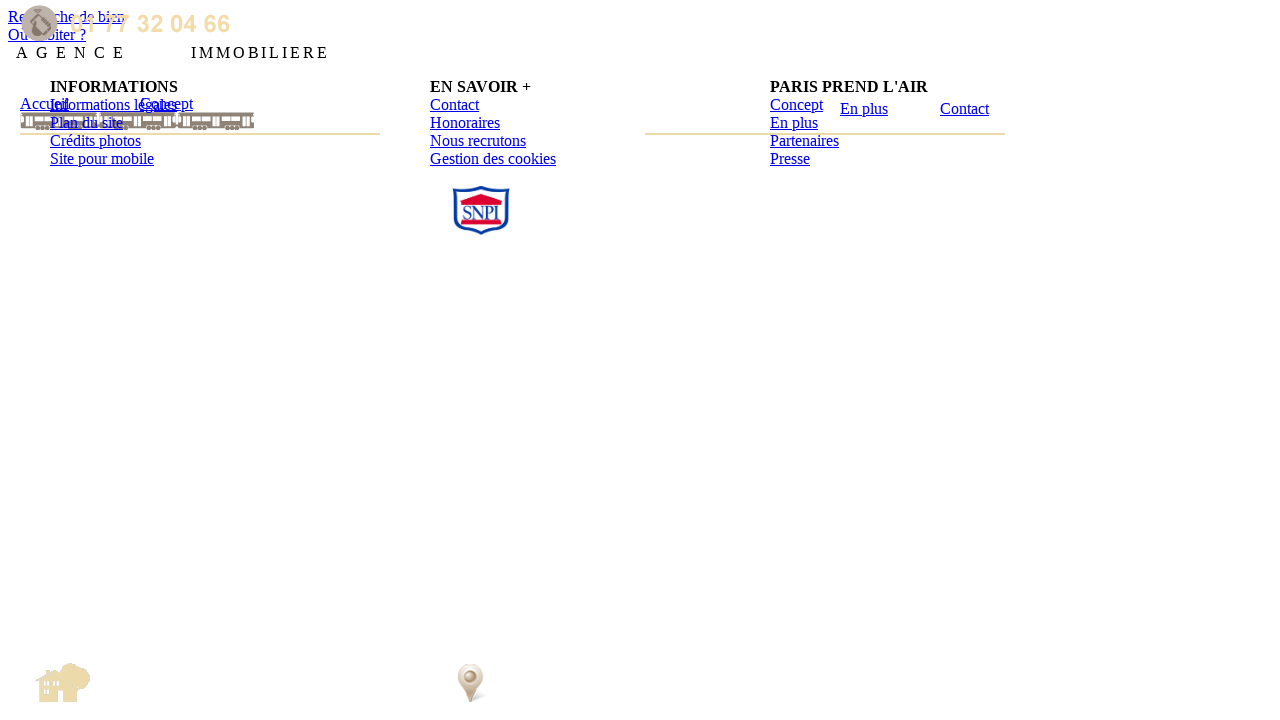

--- FILE ---
content_type: text/html; charset=UTF-8
request_url: https://www.parisprendlair.com/bien/bien.php?id=16
body_size: 3890
content:
<!DOCTYPE HTML>
<html>
<head>
<meta http-equiv="Content-Type" content="text/html; charset=utf-8">
<title>Paris prend l'air - Agence immobiliere</title>
<meta name="Description" content="Agence immobiliere sur Paris et le Grand Paris : Achat et vente d'appartements et de maisons. Avec Paris prend l'air, l'immobilier sort du cadre." />
<meta name="Keywords" content="paris, air, agence, immobiliere, immo, achat, louer, vendre, grand paris, parisienne, appartement, maison, villa, duplex, chaumiere, location, ville" />
<meta http-equiv="imagetoolbar" content="false" />
<meta name="robots" content="index,follow" />

<link href="../styles/styles.css" rel="stylesheet" type="text/css">
<link href="../scripts/bxslide/jquery.bxslider.css" rel="stylesheet" type="text/css">
<link rel="stylesheet" type="text/css" href="../scripts/shadowbox-3.0.3/shadowbox.css" media="screen" />
<link rel="stylesheet" href="https://use.fontawesome.com/releases/v5.12.1/css/all.css" integrity="sha384-v8BU367qNbs/aIZIxuivaU55N5GPF89WBerHoGA4QTcbUjYiLQtKdrfXnqAcXyTv" crossorigin="anonymous">

<script type="text/javascript" src="../scripts/jquery.js"></script>
<script type="text/javascript" src="../scripts/bxslide/jquery.bxslider.min.js"></script>
<script type="text/javascript" src="../scripts/jquery.hoverizr.min.js"></script>
<script type="text/javascript" src="../scripts/jquery.transit.min.js"></script>
<script type="text/javascript" src="../scripts/modernizr.custom.27322.js"></script>
<script type="text/javascript" src="../scripts/columnizer.js"></script>
<!--<script type="text/javascript" src="../scripts/jquery.columnizer.js"></script>-->
<script type="text/javascript" src="../scripts/jkit/jquery.jkit.1.1.29.min.js"></script>
<script type="text/javascript" src="../scripts/shadowbox-3.0.3/shadowbox.js"></script>
<script src="https://cdn.jsdelivr.net/npm/js-cookie@rc/dist/js.cookie.min.js"></script>	
<!--<script src="https://cdn.jsdelivr.net/npm/sweetalert2@10.16.6/dist/sweetalert2.all.min.js" integrity="sha256-BCA32nU+myeLCd/w96c+FjtijDVZiEQuuYOJMSLF7Uk=" crossorigin="anonymous"></script>-->
<!--<script src="https://cdn.jsdelivr.net/npm/sweetalert2@11.1.9/dist/sweetalert2.all.min.js" integrity="sha256-EQtsX9S1OVXguoTG+N488HS0oZ1+s80IbOEbE3wzJig=" crossorigin="anonymous"></script>-->
<!--<script src="https://cdn.jsdelivr.net/npm/sweetalert2@11.4.8/dist/sweetalert2.all.min.js" integrity="sha256-aHuHTU7SdMUuRBFzJX+PRkbfy9kd0uGHS8uc4M/NVBo=" crossorigin="anonymous"></script>-->
<!--<script src="https://cdn.jsdelivr.net/npm/sweetalert2@11.4.14/dist/sweetalert2.all.min.js" integrity="sha256-SlWNZPkXxEDQLgOBLlO07HAeNx6ThxLZ+pqQ+VGUEuU=" crossorigin="anonymous"></script>-->
<script src="https://cdn.jsdelivr.net/npm/sweetalert2@11/dist/sweetalert2.all.min.js"></script>	
<script src="https://cdn.jsdelivr.net/npm/promise-polyfill@8/dist/polyfill.js"></script>	
<script type="text/javascript">
	Shadowbox.init({overlayOpacity: 0.7, overlayColor: '#000', displayCounter: true}); 
</script>
<script type="text/javascript">
$(document).ready(function(){
			/*
			var now = new Date();
			var minutes = now.getMinutes();
			minutes = 180; // 360 = 6h
			now.setMinutes(minutes); // Reset to new value
			//if ( !Cookies.get('visio') ) { 
				//Cookies.set('visio', 'true', { expires: now, secure: true });
				Swal.fire({
				  //title: '<strong>COVID-19</strong>',
				  icon: 'success',  
					//iconHtml: '<i class="far fa-eye"></i>',
					background:'#333539',
					confirmButtonColor:'#1F2022',
					width:'auto',
					iconColor: '#ECDAAB',
					scrollbarPadding:false,
				  html:
					'<p style="font-size:1.2em;color:#ECDAAB;text-align:center">SPÉCIAL CONFINEMENT : VISIO-VISITES EN LIVE<br>SUR RDV, AU 09 50 90 03 12 !</p>',
				  showCloseButton: false,
				  showCancelButton: false,
				  focusConfirm: false,
					allowOutsideClick:false,
					allowEscapeKey:false,
					allowEnterKey:false,

				  //confirmButtonText: '<i class="fa fa-thumbs-up"></i> Great!',
				  //confirmButtonAriaLabel: 'Thumbs up, great!',
				  //cancelButtonText:	'<i class="fa fa-thumbs-down"></i>',
				  //cancelButtonAriaLabel: 'Thumbs down'
				})	
			//}
			*/
	
	$('body').jKit();
	$('#bxslider').bxSlider({pager: false, captions: true, autoHover: true, auto: false});
	$('.slidePhoto').bxSlider({pager: false, captions: true, autoHover: true, auto: true, mode: 'fade'});
	$(window).load(function() {
		$('.grey').hoverizr({speedIn: 'fast'});
		//$('#toc').fadeToggle('fast');
		});
	$('ul.colum').makeacolumnlists({cols:2,colWidth:470,equalHeight:false,startN:1});
	//$('.colum').columnize({ columns: 2 });
	$('.foobar').bxSlider({
			pager: false, 
			captions: true, 
			autoHover: true, 
			auto: false, 
			slideWidth: 120,
			minSlides: 1,
			maxSlides: 7,
			//moveSlides: 1,
			slideMargin: 5			
			});

				//Add Inactive Class To All Accordion Headers
				$('.accordion-header').toggleClass('inactive-header');
				//Set The Accordion Content Width
				var contentwidth = $('.accordion-header').width();
				//$('.accordion-content').css({'width' : contentwidth });
				//Open The First Accordion Section When Page Loads
				//$('.accordion-header').first().toggleClass('active-header').toggleClass('inactive-header');
				//$('.accordion-content').first().slideDown().toggleClass('open-content');
				$('.accordion-header').last().toggleClass('active-header').toggleClass('inactive-header');
				$('.accordion-content').last().slideDown().toggleClass('open-content');
				// The Accordion Effect
				$('.accordion-header').click(function () {
					if($(this).is('.inactive-header')) {
						$('.active-header').toggleClass('active-header').toggleClass('inactive-header').next().slideToggle().toggleClass('open-content');
						$(this).toggleClass('active-header').toggleClass('inactive-header');
						$(this).next().slideToggle(150).toggleClass('open-content');
					}
					else {
						$(this).toggleClass('active-header').toggleClass('inactive-header');
						$(this).next().slideToggle(150).toggleClass('open-content');
					}
				});

	$("#logo-commun").click(function() {
		window.location = "../immobilier/index.php";
	});

	function scrollToAnchor(aid){
		var aTag = $("a[name='"+ aid +"']");
		$('html,body').animate({scrollTop: aTag.offset().top},'normal');
	}
	
	$("#linkImg").click(function() {
	   scrollToAnchor('moreImg');
	});
});

function myShadow(l, w, h) {
	Shadowbox.open({
		content:    l,
		options:	{modal:false, handleOversize:'none', overlayOpacity:0.4},
		player:     "iframe",
		title:      "",
		height:     h, 
		width:      w 
	});
}
</script>
<style type="text/css">
.swal2-container {
	z-index: 9999999;
}	
.swal2-title {
	color: #000;
}	
.bx-wrapper {
	margin: 0 auto ;
	/*float:right;*/
}
.bx-wrapper .bx-viewport {
	-moz-box-shadow: 0 0 5px #ccc;
	-webkit-box-shadow: 0 0 5px #ccc;
	box-shadow: 0 0 5px #ccc;
	border: solid #333539 5px;
	left: -5px; /* -5px */
	background: #333539;
}
.bx-wrapper .bx-prev {
	left: 10px;
}

.bx-wrapper .bx-next {
	right: 10px;
}
.bx-wrapper .bx-caption {
	z-index:999;
}

#slidePhoto .bx-viewport {
	-moz-box-shadow: 0 0 0 #ccc;
	-webkit-box-shadow: 0 0 0 #ccc;
	box-shadow: 0 0 0 #ccc;
	border: none;
	left: 0; /* -5px */
	background: none;
}

#slidePhoto .bx-pager{
	bottom: -20px;
	z-index:999;
}
















</style>
</head>

<body>

<script>
  (function(i,s,o,g,r,a,m){i['GoogleAnalyticsObject']=r;i[r]=i[r]||function(){
  (i[r].q=i[r].q||[]).push(arguments)},i[r].l=1*new Date();a=s.createElement(o),
  m=s.getElementsByTagName(o)[0];a.async=1;a.src=g;m.parentNode.insertBefore(a,m)
  })(window,document,'script','//www.google-analytics.com/analytics.js','ga');

if ($.fn.ihavecookies.preference('analytics') === true) {
  ga('create', 'UA-40941102-1', 'parisprendlair.com');
  ga('send', 'pageview');
}
</script>
<div id="wrapper">

	<div id="content">
			        <div id="header-commun">
                            <div class="arrow-up" style="position:absolute;left:50px;bottom:0px"></div>
                <div style="position:absolute;left:35px;bottom:5px"><img src="../images/MAISON_BEIGE.png" width="55" height="55" alt="" /></div>
                	<div class="menu-haut " style="left:90px;bottom:15px"><a href="../bien/index.php?type_annonce=">Recherche de bien</a></div>
                <div class="arrow-up" style="position:absolute;left:460px;bottom:0px"></div>
                <div style="position:absolute;left:444px;bottom:5px"><img src="../images/POINT_BEIGE.png" width="55" height="55" alt="" /></div>
                	<div class="menu-haut " style="left:490px;bottom:15px"><a href="../carte/index.php">O&ugrave; habiter ?</a></div>
                			            <div id="logo-commun"></div>
            <div class="div-radius-test"></div>
            <div id="header-menu-commun">
                    <div style="position:absolute;top:5px;left:20px"><img src="../images/ppl_tel.png" width="400" height="37" alt="" /></div>
				                <div style="position:absolute;top:95px;left:20px;" class="breadcrumb">
                    <a href="../immobilier/index.php">Accueil</a>
                </div>
                <div style="position:absolute;top:95px;left:140px;" class="breadcrumb">
                    <a href="../concept/index.php">Concept</a>
                </div>
				<!--
                <div style="position:absolute;top:95px;left:270px;" class="breadcrumb">
                    <a href="../conciergerie/index.php">Conciergerie</a>
                </div>
                <div style="position:absolute;top:100px;left:655px;" class="breadcrumb">
                    <a href="../parlent/index.php">Bouche à oreille</a>
                </div>
				-->
                <div style="position:absolute;top:100px;left:840px;" class="breadcrumb">
                    <a href="../enplus/index.php">En plus</a>
                </div>
                <div style="position:absolute;top:100px;left:940px;" class="breadcrumb">
                    <a href="../contact/index.php">Contact</a>
                </div>

                <div style="position:absolute;top:112px;left:20px;">
                    <img src="../images/METRO.png" width="234" height="18" alt="" />
                </div>

                <div style="position:absolute;top:115px;left:20px;width:360px;border-bottom:2px solid #ECDAAB">
                    &nbsp;
                </div>
                <div style="position:absolute;top:115px;left:645px;width:360px;border-bottom:2px solid #ECDAAB">
                    &nbsp;
                </div>


				<div class="div-radius-breadcrumb breadOff" style="top:125px;left:45px"></div>
				<div class="div-radius-breadcrumb breadOff" style="top:125px;left:170px"></div>
				<!--
				<div class="div-radius-breadcrumb breadOff" style="top:125px;left:320px"></div>
				<div class="div-radius-breadcrumb breadOff" style="top:125px;left:720px"></div>
				-->
				<div class="div-radius-breadcrumb breadOff" style="top:125px;left:865px"></div>
				<div class="div-radius-breadcrumb breadOff" style="top:125px;left:970px"></div>
                <div class="agence">&nbsp;&nbsp;<span style="letter-spacing:0.5em;">AGENCE</span>&nbsp;&nbsp;&nbsp;&nbsp;&nbsp;&nbsp;&nbsp;&nbsp;&nbsp;&nbsp;&nbsp;&nbsp;&nbsp;&nbsp;&nbsp;<span style="letter-spacing:0.18em;">IMMOBILIERE</span></div>
            </div>
        </div>
            
        <div id="content-bien-fiche" class="clearfix">
			        </div>        
        
    
			        <div id="footer" class="clearfix">
        	<div style="position:absolute;top;20px;left:50px">
                <p><span style="font-weight:700">INFORMATIONS</span><br />
                <a href="../legales/index.php">Informations l&eacute;gales</a><br />
                  <a href="../plan/index.php">Plan du site</a><br />
                  <a href="../credits/index.php">Cr&eacute;dits photos</a><br />
                  <a href="../mobile/index.php">Site pour mobile</a></p>
            </div>
        	<div style="position:absolute;top;20px;left:430px">
                <p><span style="font-weight:700">EN SAVOIR +</span><br />
                  <a href="../contact/index.php">Contact</a><br />
                  <a href="../shares/ppla_honoraires.pdf" target="_blank">Honoraires</a><br />
				  <a href="javascript:myShadow('../shares/recrutement.php',700,480);">Nous recrutons</a><br />
				  <a href="javascript:void(0)" id="ihavecookiesBtn">Gestion des cookies</a><br /><br />
				  <img src="../images/snpi_logo.png" alt="SNPI" width="58" height="49" style="margin-left:22px"/>
				</p>
            </div>
        	<div style="position:absolute;top;20px;left:770px">
                <p><span style="font-weight:700">PARIS PREND L'AIR</span><br />
                  <a href="../concept/index.php">Concept</a><br />
                  <a href="../enplus/index.php">En plus</a><br />
                  <a href="../partenaire/index.php">Partenaires</a><br />
                  <a href="../presse/index.php">Presse</a></p>
            </div>
        </div>        

		
    </div>

</div>
</body>
</html>

--- FILE ---
content_type: application/javascript
request_url: https://www.parisprendlair.com/scripts/jkit/jquery.jkit.1.1.29.min.js
body_size: 16006
content:

// jQuery Plugin: jKit
// A very easy to use, cross platform jQuery UI toolkit that's still small in size, has the features you need and doesn't get in your way.
// Version 1.1.29 - 19. 3. 2013
// http://jquery-jkit.com/
//
// by Fredi Bach
// http://fredibach.ch/jquery-plugins/

(function($,undefined){$.jKit=function(element,options,moreoptions){var defaults={prefix:"jkit",dataAttribute:"data-jkit",activeClass:"active",errorClass:"error",successClass:"success",ignoreFocus:!1,ignoreViewport:!1,keyNavigation:!0,touchNavigation:!0,plugins:{},replacements:{},delimiter:",",macros:{"hide-if-empty":"binding:selector=this;source=text;mode=css.display","smooth-blink":"loop:speed1=2000;duration1=250;speed2=250;duration2=2000"},commands:{template:{action:"set",name:"template",dynamic:"no",addhtml:"+"},lightbox:{speed:500,opacity:.7,clearance:200,closer:"x",next:">",prev:"<",modal:"no",width:"",height:"",titleHeight:20,group:""},scroll:{speed:500,dynamic:"yes",easing:"linear"},hide:{delay:0,speed:500,animation:"fade",easing:"linear"},remove:{delay:0},show:{delay:0,speed:500,animation:"fade",easing:"linear"},showandhide:{delay:0,speed:500,duration:1e4,animation:"fade",easing:"linear"},loop:{speed1:500,speed2:500,duration1:2e3,duration2:2e3,easing1:"linear",easing2:"linear",animation:"fade"},random:{count:1,remove:"yes"},partially:{height:200,text:"more ...",speed:250,easing:"linear",on:"mouseover"},slideshow:{shuffle:"no",interval:3e3,speed:250,animation:"fade",easing:"linear",on:""},animation:{fps:25,loop:"no",from:"",to:"",speed:"500",easing:"linear",delay:0,on:""},gallery:{active:1,event:"click",showcaptions:"yes",animation:"none",speed:500,easing:"linear",lightbox:"no"},tabs:{active:1,animation:"none",speed:250,easing:"linear"},accordion:{active:1,animation:"slide",speed:250,easing:"linear"},carousel:{autoplay:"yes",limit:5,animation:"grow",speed:250,easing:"linear",interval:5e3,prevhtml:"&lt;",nexthtml:"&gt;"},parallax:{strength:5,axis:"x",scope:"global",detect:"mousemove"},form:{validateonly:"no"},plugin:{script:""},tooltip:{text:"",color:"#fff",background:"#000",classname:""},background:{distort:"no"},lorem:{paragraphs:0,length:"",random:"no"},binding:{selector:"",source:"val",variable:"",mode:"text",interval:100,math:"",condition:"","if":"","else":"",speed:0,easing:"linear",search:"",trigger:"no",accuracy:"",min:"",max:""},limit:{elements:"children",count:5,animation:"none",speed:250,easing:"linear",endstring:"..."},chart:{max:0,delaysteps:100,speed:500,easing:"linear"},encode:{format:"code",fix:"yes"},split:{separator:"",container:"span",before:"",after:""},live:{interval:60},key:{},ajax:{animation:"slide",speed:250,easing:"linear",when:"click"},replace:{modifier:"g",search:"",replacement:""},cycle:{what:"class",where:"li",scope:"children",sequence:"odd,even"},fontsize:{steps:2,min:6,max:72,affected:"p",style:"font-size"},swap:{versions:"_off,_on",attribute:"src"},ticker:{speed:100,delay:2e3,loop:"yes"},sort:{what:"text",by:"",start:0,end:0},zoom:{scale:2,speed:150,lightbox:"no"},api:{format:"json",value:"",url:"",interval:-1,template:""},filter:{by:"class",affected:"",animation:"slide",speed:250,easing:"linear",logic:"and",global:"no"},summary:{what:"",linked:"yes",from:"",scope:"children",style:"ul",indent:"no"},paginate:{limit:"25",by:"node",container:"",animation:"none",speed:250,easing:"linear",pos:"after"},menu:{autoactive:"no"},"":{}}},plugin=this;plugin.settings={};var $element=$(element),element=element;if("string"==typeof options){var singlecommand=options;moreoptions==undefined&&(moreoptions={}),options=moreoptions}var startX,startY,windowhasfocus=!0,uid=0,lightboxes={},templates={},commandkeys={};($.support.htmlSerialize||$.support.opacity)&&$(window).focus(function(){windowhasfocus=!0}).blur(function(){windowhasfocus=!1}),plugin.init=function(a){a==undefined&&(a=$element),plugin.settings=$.extend({},defaults,options);var b=plugin.settings;singlecommand!=undefined?plugin.executeCommand(a,singlecommand,options):a.find("*[rel^=jKit], *["+b.dataAttribute+"]").each(function(){var c=this,d=$(this).attr("rel"),e=$(this).attr(b.dataAttribute);d=e!=undefined?$.trim(e).substring(1):$.trim(d).substring(5),d=d.substring(0,d.length-1),d=d.replace(/\]\s+\[/g,"]["),relsplit=d.split("]["),$.each(relsplit,function(d,e){e=e.replace(/\\=/g,"|jkit-eq|").replace(/\\:/g,"|jkit-dp|").replace(/\\;/g,"|jkit-sc|").replace(/\\\[/g,"|jkit-sbo|").replace(/\\\]/g,"|jkit-sbc|").replace(/\\\*/g,"|jkit-st|").replace(/\\ /g,"|jkit-sp|"),e=$.trim(e),b.macros[e]!=undefined&&(e=b.macros[e]);var f=plugin.parseOptions(e);if(b.macros[f.type]!=undefined){var g=plugin.parseOptions(b.macros[f.type]);f.type=g.type,f=$.extend({},g,f)}if("macro"==f.type&&relsplit[d-1]!=undefined)plugin.settings.macros[f.name]=relsplit[d-1];else if("repeat"==f.type&&relsplit[d-1]!=undefined){var h=plugin.parseOptions(relsplit[d-1]);a.on(f.onevent,function(){f.delay==undefined&&(f.delay=0),setTimeout(function(){plugin.executeCommand($(c),h.type,h)},f.delay)})}else{var i=[];if(f.target!=undefined){var j=f.target.split(".");switch(j=[j.shift(),j.join(".")],j[1]==undefined&&(j[1]="*"),j[0]){case"children":$(c).children(j[1]).each(function(){i.push(this)});break;case"each":$(c).find(j[1]).each(function(){i.push(this)});break;default:i.push(c)}}else i.push(c);$.each(i,function(c,d){var e=plugin.parseDynamicOptions(f);if(e.commandkey==undefined){var g=$(d).attr("id");e.commandkey=g!=undefined?g:b.prefix+"-uid-"+ ++uid}if(e.commandkey!=undefined&&(commandkeys[e.commandkey]={el:d,options:e,execs:0}),e.onevent!==undefined||e.andonevent!==undefined){var h=[];e.onevent!==undefined&&h.push(e.onevent),e.andonevent!==undefined&&h.push(e.andonevent);var i=h.join(" ");a.on(i,function(){b.replacements[e.type]!=undefined&&"function"==typeof b.replacements[e.type]?b.replacements[e.type].call(plugin,d,e.type,e):plugin.executeCommand(d,e.type,e)})}e.onevent===undefined&&(b.replacements[e.type]!=undefined&&"function"==typeof b.replacements[e.type]?b.replacements[e.type].call(plugin,d,e.type,e):plugin.executeCommand(d,e.type,e))})}})})},plugin.applyMacro=function(a,b){var c=plugin.settings;if(c.macros[b]!=undefined){var d=c.macros[b],e=plugin.parseOptions(d);c.replacements[e.type]!=undefined&&"function"==typeof c.replacements[e.type]?c.replacements[e.type].call(plugin,a,e.type,e):plugin.executeCommand(a,e.type,e)}},plugin.parseOptions=function(a){var b=a.split(":"),c=b[0].split("."),d={type:$.trim(c[0])};if(c[1]!==undefined&&(d.commandkey=c[1]),d.execute==undefined&&(d.execute="always"),b.length>1){var e=b[1].split(";");$.each(e,function(a,b){var c=b.split("=");d[$.trim(c[0])]=$.trim(c[1])})}return d},plugin.fixSpeed=function(a){return"fast"!=a&&"slow"!=a&&(a=parseInt(a)),a},plugin.parseDynamicOptions=function(a){var b={};for(index in a){var c=a[index];if(c!==undefined&&c.indexOf("{")>-1&&c.indexOf("|")>0&&c.indexOf("}")>1){for(var d="",e=!1,f="",g=!1,h=0;c.length-1>=h;h++)if(e||"{"!=c.charAt(h)?e&&"}"==c.charAt(h)&&(e=!1,g=!0):e=!0,e||g){if(f+=c.charAt(h),g){f=f.slice(1,-1);var i=f.split("|");if("rand"==i[0]){var j=i[1].split("-");d+=plugin.getRandom(Number(j[0]),Number(j[1]))}g=!1,f=""}}else d+=c.charAt(h);b[index]=d}else b[index]=c}return b},plugin.getRandom=function(a,b){if(a>b)return-1;if(a==b)return a;var c;do c=Math.random();while(1==c);return a+parseInt(c*(b-a+1))},plugin.findElementTag=function(a,b,c,d){var e="";if(c===undefined||isNaN(c)||parseInt(c)!=c){var f={};a.find(b).each(function(a){if(!(25>a))return!1;var b=$(this).prop("tagName");""!=b[0]&&(f[b]!==undefined?f[b]++:f[b]=1)});var g=0,h="";for(var i in f)f[i]>g&&(g=f[i],h=i);e=h}else a.find(b).length>c&&(e=$(a.find(b).get(c)).prop("tagName"));return e!==undefined&&""!=e?e:d},plugin.addDefaults=function(a,b){if(plugin.settings.commands[a]!=undefined){var c=plugin.settings.commands[a];$.each(c,function(a,c){b[a]==undefined&&(b[a]=c),a.indexOf("speed")>-1&&(b[a]=plugin.fixSpeed(b[a]))})}return b},plugin.executeCommand=function(a,b,c){var d=plugin.settings,e=$(a);if($element.trigger("jkit-commandinit",{element:e,type:b,options:c}),c.commandkey!==undefined&&(commandkeys[c.commandkey].execs++,"once"==c.execute&&commandkeys[c.commandkey].execs>1||!isNaN(c.execute)&&commandkeys[c.commandkey].execs>c.execute))return e;switch(c=plugin.addDefaults(b,c),$.each(c,function(b,d){"string"==typeof d&&(c[b]=d=d.replace(/\|jkit\-eq\|/g,"=").replace(/\|jkit\-dp\|/g,":").replace(/\|jkit\-sc\|/g,";").replace(/\|jkit\-sbo\|/g,"[").replace(/\|jkit\-sbc\|/g,"]").replace(/\|jkit\-st\|/g,"*").replace(/\|jkit\-sp\|/g," ")),"string"==typeof d&&"*"==d.slice(-1)&&(c[b]=window[d.slice(0,-1)],"function"==typeof c[b]&&(c[b]=c[b].call(a)))}),b){case"paginate":if(""!=c.container)var f=e.find(c.container);else var f=e;if(e.attr("id")!==undefined)var g=d.prefix+"-"+b+"-"+e.attr("id");else var g=d.prefix+"-"+b+"-uid-"+ ++uid;var h=[],i=[];if("node"==c.by){var j=1;f.children().each(function(){j++,i.push($(this).detach()),j>Number(c.limit)&&(j=1,h.push(i),i=[])})}else{var k=0;f.children().each(function(){k+=$(this).outerHeight(),k>Number(c.limit)&&(k=$(this).outerHeight(),i.length>0&&h.push(i),i=[]),i.push($(this).detach())})}if(i.length>0&&h.push(i),h.length>1){var l=$("<ul/>",{id:g,"class":d.prefix+"-pagination"});$.each(h,function(a,b){var g=$("<li/>").html(a+1).on("click",function(){plugin.triggerEvent("showpage showpage"+(a+1),e,c),l.find("li").removeClass(d.activeClass),$(this).addClass(d.activeClass),f.jKit_effect(!1,c.animation,c.speed,c.easing,0,function(){f.html(""),$.each(b,function(a,b){b.clone().appendTo(f)}),f.jKit_effect(!0,c.animation,c.speed,c.easing,0)})});0==a&&g.addClass(d.activeClass),g.appendTo(l)}),"after"==c.pos?l.insertAfter(e):l.insertBefore(e),f.html(""),$.each(h[0],function(a,b){b.clone().appendTo(f)})}break;case"filter":e.find(".jkit-filter").each(function(){$(this).data("oldval",$.trim($(this).val())).on("change click input",function(){$.trim($(this).val())!=$(this).data("oldval")&&($(this).data("oldval",$.trim($(this).val())),c.loader!==undefined&&$(c.loader).show(),plugin.triggerEvent("clicked",e,c),plugin.filterElements(e,c))})}),e.find(".jkit-filter").each(function(){return""!=$.trim($(this).val())?(c.loader!==undefined&&$(c.loader).show(),plugin.triggerEvent("clicked",e,c),plugin.filterElements(e,c),!1):undefined});break;case"summary":var m="",n="",o="";if("children"==c.scope&&(o="> "),"headers"==c.what&&(c.what=":header"),$(c.from).find(o+c.what).each(function(){var a=$(this),b="";if(":header"==c.what&&"yes"==c.indent){var e=a.prop("tagName");if(2==e.length&&""!=e[1])for(var f=e[1]-1,g=1;f>=g;g++)b+="&nbsp; &nbsp; "}if("yes"==c.linked){if(a.attr("id")!==undefined)var h=a.attr("id");else{var h=d.prefix+"-uid-"+ ++uid;a.attr("id",h)}window.location.hash=="#"+h&&(n=h),m+="select"==c.style?'<option value="'+h+'">'+b+$(this).text()+"</option>":'<li><a href="#'+h+'">'+b+$(this).text()+"</a></li>"}else m+="select"==c.style?'<option value="">'+b+$(this).text()+"</option>":"<li>"+b+$(this).text()+"</li>"}),""!=m&&(e.html("<"+c.style+">"+m+"</"+c.style+">"),"select"==c.style&&"yes"==c.linked&&e.find("select").on("change",function(){window.location.hash="#"+$(this).val(),$(this).blur()}),"select"==c.style&&"yes"==c.linked&&""!=n&&(e.find("select").val(n),e.find("#"+n).offset()!==undefined))){var p=e.find("#"+n).offset().top;$("html, body").css({scrollTop:p+"px"})}break;case"api":""!=c.url&&plugin.readAPI(e,c);break;case"zoom":e.parent().css("position","relative"),e.on("mouseover",function(){var a=e.position(),f=e.height(),g=e.width();$zoom=$("<div/>",{"class":d.prefix+"-"+b+"-overlay"}).css({position:"absolute",height:f+"px",width:g+"px",left:a.left+"px",top:a.top+"px",overflow:"hidden","background-image":"url("+e.attr("src")+")","background-repeat":"no-repeat","background-color":"#000",opacity:0}).on("mouseout",function(){$zoom.fadeTo(c.speed,0,function(){$zoom.remove(),plugin.triggerEvent("zoomout",e,c)})}).mousemove(function(a){var b=$(this).offset(),d=(a.pageX-b.left)*(c.scale-1),e=(a.pageY-b.top)*(c.scale-1);$zoom.css("background-position","-"+d+"px -"+e+"px")}).fadeTo(c.speed,1,function(){plugin.triggerEvent("zoomin",e,c)}).insertAfter(e),"yes"==c.lightbox&&plugin.executeCommand($zoom,"lightbox",{})});break;case"sort":var q=e.parent().children().index(e);e.on("click",function(){plugin.triggerEvent("clicked",e,c);var a=[];e.parent().parent().parent().find("tbody > tr").each(function(){var b=$(this).find("td:nth-child("+(q+1)+")");switch(c.what){case"html":var d=b.html();break;case"class":var d=b.attr("class");break;default:var d=b.text()}(c.start>0||c.end>0)&&(d=c.end>c.start?d.substring(c.start,c.end):d.substring(c.start)),a.push({content:$(this).html(),search:d})}),e.hasClass(d.prefix+"-"+b+"-down")?(e.parent().find("th").removeClass(d.prefix+"-"+b+"-down").removeClass(d.prefix+"-"+b+"-up"),e.addClass(d.prefix+"-"+b+"-up"),a.sort(function(a,b){if("num"==c.by&&(a.search=Number(a.search),b.search=Number(b.search)),"date"==c.by){var a=new Date(a.search),b=new Date(b.search);return a.getTime()-b.getTime()}return a.search>b.search?-1:a.search<b.search?1:0})):(e.parent().find("th").removeClass(d.prefix+"-"+b+"-down").removeClass(d.prefix+"-"+b+"-up"),e.addClass(d.prefix+"-"+b+"-down"),a.sort(function(a,b){if("num"==c.by&&(a.search=Number(a.search),b.search=Number(b.search)),"date"==c.by){var a=new Date(a.search),b=new Date(b.search);return b.getTime()-a.getTime()}return a.search<b.search?-1:a.search>b.search?1:0}));var f=e.parent().parent().parent().find("tbody");f.html("");var g="";$.each(a,function(a,b){g+="<tr>"+b.content+"</tr>"}),f.html(g),plugin.triggerEvent("complete",e,c)});break;case"ticker":var r=plugin.findElementTag(e,">","max","li"),s=[];e.find(r).each(function(){s.push({href:$(this).find("a").attr("href"),target:$(this).find("a").attr("target"),text:$(this).text()})});var t=$("<div/>");e.replaceWith(t),window.setTimeout(function(){plugin.ticker(t,c,s,0,0)},0);break;case"swap":var u=c.versions.split(d.delimiter),v=e.attr(c.attribute),w=e.attr(c.attribute).replace(u[0],u[1]);"src"==c.attribute&&($("<img/>")[0].src=w),e.mouseenter(function(){e.attr(c.attribute,w),plugin.triggerEvent("active",e,c)}).mouseleave(function(){e.attr(c.attribute,v),plugin.triggerEvent("inactive",e,c)});break;case"fontsize":e.on("click",function(){return $element.find(c.affected).each(function(){var a=parseInt($(this).css(c.style))+parseInt(c.steps);a>=parseInt(c.min)&&parseInt(c.max)>=a&&$(this).css(c.style,a)}),plugin.triggerEvent("changed",e,c),!1});break;case"cycle":var y=c.sequence.split(d.delimiter),z=0,A=c.where;"children"==c.scope&&(A="> "+A),e.find(A).each(function(){if(y[z]!=undefined&&""!=y[z])switch(c.what){case"class":$(this).addClass(y[z]);break;case"html":$(this).html(y[z]);break;default:var a=c.what.split(".");"attr"==a[0]?$(this).attr(a[1],y[z]):"css"==a[0]&&$(this).css(a[1],y[z])}z++,z>y.length-1&&(z=0)});break;case"replace":var B=RegExp(c.search,c.modifier);e.html(e.html().replace(B,c.replacement));break;case"ajax":if(c.href!=undefined&&""!=c.href)var C=c.href;else var C=e.attr("href");if("load"==c.when||"viewport"==c.when)if("load"==c.when)e.load(C,function(){plugin.triggerEvent("complete",e,c)});else var D=setInterval(function(){(e.jKit_inViewport()||!e.jKit_inViewport()&&d.ignoreViewport)&&(c.src!=undefined?(e.attr("src",c.src),plugin.triggerEvent("complete",e,c)):e.load(C,function(){plugin.triggerEvent("complete",e,c)}),window.clearInterval(D))},100);else e.on("click",function(){return plugin.loadAndReplace(C,c,e),!1});break;case"key":c.code!=undefined&&(plugin.addKeypressEvents(e,c.code),e.on(c.code,function(){e.attr("onclick")!==undefined?e.click():e.attr("target")!==undefined&&"_blank"==e.attr("target")?window.open(e.attr("href"),"_blank",!1):window.location.href=e.attr("href"),c.macro!=undefined&&plugin.applyMacro(e,c.macro),plugin.triggerEvent("pressed",e,c)}));break;case"live":e.attr("src")!==undefined&&window.setInterval(function(){plugin.updateSrc(e,c),plugin.triggerEvent("reloaded",e,c)},1e3*c.interval);break;case"split":var E=e.text().split(c.separator);e.html(""),$.each(E,function(a,b){$("<"+c.container+"/>").text(b).appendTo(e)}),e.html(c.before+e.html()+c.after);break;case"encode":switch(c.format){case"code":var F=e.html();"yes"==c.fix&&(F=plugin.preFix(F)),e.html(F.replace(/</g,"&lt;").replace(/>/g,"&gt;"));break;case"text":e.html(e.text());break;case"esc":e.html(escape(e.html()));break;case"uri":e.html(encodeURI(e.html()))}break;case"chart":var G=e.find("thead > tr > th.label").text(),H=e.attr("id"),I=[];e.find("thead > tr > th").each(function(){$(this).hasClass("label")||I.push($(this).text())});var J=0,K=[];e.find("tbody tr").each(function(){var a={label:$(this).find("th.label").text(),data:[]};$(this).find("th").each(function(){if(!$(this).hasClass("label")){var b=Number($(this).text());J=Math.max(b,J),a.data.push(b)}}),K.push(a)}),c.max>0&&c.max>J&&(J=c.max);var L=$("<div/>",{id:H,"class":d.prefix+"-"+b}),M=0,N=0;$.each(I,function(a,f){M++;var g=$("<div/>",{"class":d.prefix+"-"+b+"-step"}).html("<label>"+f+"</label>").appendTo(L);$.each(K,function(e){if(K[e].data[a]>0){var h=$("<div/>",{"class":d.prefix+"-"+b+"-plot "+d.prefix+"-"+b+"-plot"+e}).appendTo(g);$("<div/>").text(K[e].label).delay(N).animate({width:100*(K[e].data[a]/J)+"%"},c.speed,c.easing).appendTo(h),$("<span/>",{"class":d.prefix+"-"+b+"-info"}).text(G+" "+K[e].label+": "+K[e].data[a]+" "+c.units).appendTo(h)}}),M==I.length&&setTimeout(function(){plugin.triggerEvent("complete",e,c)},c.speed+N),N+=Number(c.delaysteps)}),e.replaceWith(L);break;case"lightbox":var F="";e.attr("href")!==undefined&&(F=e.attr("href")),""==F&&e.attr("src")!==undefined&&(F=e.attr("src")),""==F&&e.css("background-image")!==undefined&&(F=e.css("background-image").replace('"',"").replace('"',"").replace("url(","").replace(")","")),""!=F&&(""!=c.group&&(lightboxes[c.group]==undefined&&(lightboxes[c.group]=[]),lightboxes[c.group].push(a)),e.on("click",function(){plugin.triggerEvent("clicked",e,c),"no"==c.modal&&$("<div/>",{id:d.prefix+"-"+b+"-bg","class":d.prefix+"-"+b+"-closer "+d.prefix+"-"+b+"-el"}).fadeTo(c.speed,c.opacity).appendTo("body");var g=$("<div/>",{id:d.prefix+"-"+b+"-content","class":d.prefix+"-"+b+"-el"}).fadeTo(0,.01).appendTo("body");$.fn.jKit_iOS()&&g.css("top",$(window).scrollTop()+"px"),""!=c.width&&(g.css({width:c.width}),g.css({left:($(window).width()-g.outerWidth())/2+"px"})),""!=c.height&&(g.css({height:c.height}),g.css({top:($(window).height()-g.outerHeight())/2+"px"}));var h=$("<div/>",{id:d.prefix+"-"+b+"-nav","class":d.prefix+"-"+b+"-el"}).hide().fadeTo(c.speed,1).appendTo("body");$("<span/>",{"class":d.prefix+"-"+b+"-closer"}).html(c.closer).prependTo(h);var j=g.offset();if(h.css({top:j.top-c.titleHeight-$(window).scrollTop()+"px",left:j.left+g.outerWidth()-h.width()+"px"}),""!=c.group){var k=$("<span/>",{id:d.prefix+"-"+b+"-nav-next"}).prependTo(h),l=$("<span/>",{id:d.prefix+"-"+b+"-nav-prev"}).prependTo(h);plugin.addKeypressEvents(k,"right"),plugin.addKeypressEvents(l,"left"),lightboxes[c.group][lightboxes[c.group].length-1]!=a&&k.html(c.next).on("click right",function(){$.each(lightboxes[c.group],function(d,e){e==a&&($("."+plugin.settings.prefix+"-"+b+"-el").fadeTo(c.speed,0,function(){$(this).remove()}),lightboxes[c.group][d+1].click())})}),lightboxes[c.group][0]!=a&&l.html(c.prev).on("click left",function(){$.each(lightboxes[c.group],function(d,e){e==a&&($("."+plugin.settings.prefix+"-"+b+"-el").fadeTo(c.speed,0,function(){$(this).remove()}),lightboxes[c.group][d-1].click())})})}$title=$("<div/>",{id:d.prefix+"-"+b+"-title","class":d.prefix+"-"+b+"-el"}).css({top:j.top-c.titleHeight-$(window).scrollTop()+"px",left:j.left+"px",width:g.width()+"px"}).hide().text(e.attr("title")).fadeTo(c.speed,1).appendTo("body"),$.support.leadingWhitespace||(F=F+"?"+(new Date).getTime());var m=new Image;return $(m).load(function(){var a=($(this).outerWidth()+c.clearance)/$(window).width(),b=($(this).outerHeight()+c.clearance)/$(window).height(),d=Math.max(a,b);if(d>1){var f=$(this).height();$(this).width($(this).width()/d),$(this).height(f/d)}var i=($(window).width()-$(this).outerWidth())/2,j=($(window).height()-$(this).outerHeight())/2;g.width($(this).width()).height($(this).height()).css({left:i+"px",top:j+"px"}).fadeTo(c.speed,1),$(this).hide().fadeTo(c.speed,1),""!=e.attr("title")&&$title.css({top:j-c.titleHeight+"px",left:i+"px",width:$(this).width()+"px"}),h.css({top:j-c.titleHeight+"px",left:i+g.outerWidth()-h.width()+"px"})}).attr("src",F).appendTo(g).error(function(){g.html('<iframe id="'+d.prefix+"-"+b+'-iframe" src="'+F+'" style="border:none;width:100%;height:100%"></iframe>').fadeTo(c.speed,1)}),$("."+d.prefix+"-"+b+"-closer").click(function(){$("."+d.prefix+"-"+b+"-el").fadeTo(c.speed,0,function(){$(this).remove()})}),!1}));break;case"scroll":e.click(function(){if(plugin.triggerEvent("clicked",e,c),""==$(this).attr("href"))var a=0;else var a=$(e.attr("href")).offset().top;return"yes"==c.dynamic&&(c.speed=Math.abs($(document).scrollTop()-a)/1e3*c.speed),$("html, body").animate({scrollTop:a+"px"},c.speed,c.easing,function(){plugin.triggerEvent("complete",e,c)}),!1});break;case"hide":e.jKit_effect(!1,c.animation,c.speed,c.easing,c.delay,function(){plugin.triggerEvent("complete",e,c)});break;case"remove":e.delay(c.delay).hide(0,function(){e.remove(),plugin.triggerEvent("complete",e,c)});break;case"show":e.hide().jKit_effect(!0,c.animation,c.speed,c.easing,c.delay,function(){plugin.triggerEvent("complete",e,c)});break;case"showandhide":e.hide().jKit_effect(!0,c.animation,c.speed,c.easing,c.delay,function(){plugin.triggerEvent("shown",e,c),e.jKit_effect(!1,c.animation,c.speed,c.easing,c.duration,function(){plugin.triggerEvent("complete",e,c)})});break;case"loop":plugin.loop(e.hide(),c);break;case"random":for(var O=e.children().size(),P=[];P.length<c.count;){var Q=Math.floor(Math.random()*O);-1==$.inArray(Q,P)&&P.push(Q)}var R=0;e.children().each(function(){-1==$.inArray(R,P)?"yes"==c.remove?$(this).remove():$(this).hide():$(this).show(),R++});break;case"partially":var S=e.height();if(S>c.height){e.css("position","relative");var T=$("<div/>").addClass(d.prefix+"-morediv").appendTo(a).html(c.text).css({width:e.outerWidth()+"px",opacity:.9});if(plugin.addKeypressEvents(e,"down"),plugin.addKeypressEvents(e,"up"),"click"==c.on||$.fn.jKit_iOS())var U="click",V="click";else var U="mouseenter",V="mouseleave";e.css({height:c.height+"px",overflow:"hidden"}).on(U+" down",function(){S>e.height()&&(T.fadeTo(c.speed,0),e.animate({height:S+"px"},c.speed,c.easing,function(){plugin.triggerEvent("open",e,c)}))}).on(V+" up",function(){e.height()==S&&(T.fadeTo(c.speed,.9),e.animate({height:c.height+"px"},c.speed,c.easing,function(){plugin.triggerEvent("closed",e,c)}))})}break;case"slideshow":var W=e.children();if("yes"==c.shuffle)for(var X,Y,Z=W.length,R=0;Z>R;R++)Y=Math.floor(Math.random()*Z),X=W[R],W[R]=W[Y],W[Y]=X;e.css({position:"relative"}),e.html(W[0]),$.data(e,"anim",!1),""!=c.on?("mouseover"==c.on&&e.on("mouseleave",function(){$.data(e,"anim",!1)}),e.on(c.on,function(){"click"==c.on?$.data(e,"anim")?$.data(e,"anim",!1):($.data(e,"anim",!0),window.setTimeout(function(){plugin.slideshow(W,0,e,c)},0)):"mouseover"==c.on&&($.data(e,"anim")||($.data(e,"anim",!0),window.setTimeout(function(){plugin.slideshow(W,0,e,c)},0)))})):($.data(e,"anim",!0),window.setTimeout(function(){plugin.slideshow(W,0,e,c)},c.interval));break;case"carousel":var j=0;e.children().each(function(){j++,j>c.limit&&$(this).hide()});var _=$("<a/>",{"class":d.prefix+"-"+b+"-prev"}).html(c.prevhtml).on("click left",function(){plugin.carousel(e,c,"prev")}).insertAfter(a),ab=$("<a/>",{"class":d.prefix+"-"+b+"-next"}).html(c.nexthtml).on("click right",function(){plugin.carousel(e,c,"next")}).insertAfter(a);plugin.addKeypressEvents(_,"left"),plugin.addKeypressEvents(ab,"right"),"yes"==c.autoplay&&window.setTimeout(function(){plugin.carousel(e,c)},c.interval);break;case"animation":if(""!=c.to)""!=c.from&&e.css(plugin.cssFromString(c.from)),setTimeout(function(){""!=c.on?e.on(c.on,function(){e.animate(plugin.cssFromString(c.to),c.speed,c.easing,function(){c.macro!=undefined&&plugin.applyMacro(e,c.macro),plugin.triggerEvent("complete",e,c)})}):e.animate(plugin.cssFromString(c.to),c.speed,c.easing,function(){c.macro!=undefined&&plugin.applyMacro($el,c.macro),plugin.triggerEvent("complete",e,c)})},c.delay);else{c.interval=1e3/c.fps;var bb=[],z=0,cb=0;e.children().each(function(){var a=$(this).attr("rel"),b=$(this).attr(d.dataAttribute);if(b!=undefined)var c=b.indexOf("["),e=b.indexOf("]"),f=b.substring(c+1,e);else var c=a.indexOf("["),e=a.indexOf("]"),f=a.substring(c+1,e);var g=plugin.parseOptions(f);g.el=$(this),g.easing==undefined&&(g.easing="linear"),g.start=z,z+=parseInt(g.steps),g.end=z,cb=z,z++,bb.push(g)}),c.lastframe=cb,e.css("overflow","hidden"),e.html(bb[0].el),window.setTimeout(function(){plugin.animation(bb,-1,e,c)},0)}break;case"gallery":var db=e.children();e.html(e.children(":nth-child("+c.active+")").clone()),"yes"==c.lightbox&&plugin.executeCommand(e.find("img"),"lightbox",{});var eb=$("<div/>",{id:d.prefix+"-"+e.attr("id")+"-"+b+"-thumbs"}).addClass(d.prefix+"-"+b+"-thumbs").insertAfter(a);if("yes"==c.showcaptions)var fb=$("<div/>",{id:d.prefix+"-"+e.attr("id")+"-"+b+"-captions"}).addClass(d.prefix+"-"+b+"-captions").text($(db[c.active-1]).attr("title")).insertAfter(a);$.each(db,function(a,f){"click"!=c.event&&"yes"==c.lightbox&&plugin.executeCommand($(f),"lightbox",{group:d.prefix+"-"+e.attr("id")+"-"+b}),c.active-1==a&&$(f).addClass(d.activeClass),$(f).on(c.event,function(){plugin.triggerEvent("hideentry",e,c),e.jKit_effect(!1,c.animation,c.speed,c.easing,0,function(){e.find("img").attr("src",$(f).attr("src")),"yes"==c.lightbox&&plugin.executeCommand(e.find("img").unbind("click"),"lightbox",{}),plugin.triggerEvent("showentry showentry"+(a+1),e,c),e.jKit_effect(!0,c.animation,c.speed,c.easing,0),eb.find("img").removeClass(d.activeClass),$(f).addClass(d.activeClass),"yes"==c.showcaptions&&fb.text($(f).attr("title"))})}).css({cursor:"pointer"}).appendTo(eb)});break;case"tabs":var r=plugin.findElementTag(e,">","max","div"),gb=plugin.findElementTag(e,"> "+r+" >",0,"h3"),hb=plugin.findElementTag(e,"> "+r+" >",1,"div"),ib=[];e.children(r).each(function(){ib.push({title:$(this).children(gb).html(),content:$(this).children(hb).detach()})}),e.html("");var jb=$("<ul/>",{}).appendTo(a),kb=$;$.each(ib,function(a,b){var f=$("<li/>",{}).html(b.title).css("cursor","pointer").appendTo(jb);c.active-1==a&&f.addClass(d.activeClass);var g=function(){plugin.triggerEvent("showentry showentry"+(a+1),e,c),kb.jKit_effect(!1,c.animation,c.speed,c.easing,0,function(){$(this).remove(),kb=ib[a].content.appendTo(e).hide(),kb.jKit_effect(!0,c.animation,c.speed,c.easing)}),jb.find("li").removeClass(d.activeClass),jb.find("li:nth-child("+(a+1)+")").addClass(d.activeClass)};f.on("click ",function(){g()})}),ib[c.active-1]!=undefined&&(kb=ib[c.active-1].content.appendTo(e));break;case"accordion":var r=plugin.findElementTag(e,">","max","div"),gb=plugin.findElementTag(e,"> "+r+" >",0,"h3"),hb=plugin.findElementTag(e,"> "+r+" >",1,"div"),ib=[];e.children(r).each(function(){ib.push({title:$(this).children(gb).detach(),content:$(this).children(hb).detach()})}),e.html("");var jb=$("<ul/>",{}).appendTo(a),lb=1;0==c.active&&(lb=-1),$.each(ib,function(a,b){var f=$("<li/>",{}).append(b.title).css("cursor","pointer").appendTo(jb);c.active-1==a?(f.append(b.content).children(gb).addClass(d.activeClass),lb=a):f.append(b.content.hide()),f.find("> "+gb).on("click",function(){a!=lb?(plugin.triggerEvent("showentry showentry"+(a+1),e,c),jb.find("> li > "+gb).removeClass(d.activeClass),$(this).addClass(d.activeClass),"slide"==c.animation?(jb.find("> li:nth-child("+(lb+1)+") > "+hb).slideUp(c.speed,c.easing),jb.find("> li:nth-child("+(a+1)+") > "+hb).slideDown(c.speed,c.easing)):(jb.find("> li:nth-child("+(lb+1)+") > "+hb).hide(),jb.find("> li:nth-child("+(a+1)+") > "+hb).show()),lb=a):(plugin.triggerEvent("hideentry hideentry"+(a+1),e,c),$(this).removeClass(d.activeClass).next().slideUp(c.speed,c.easing),lb=-1)})});break;case"parallax":var mb=c.strength/10;if("scroll"==c.detect)var nb=$(window);else if("global"==c.scope)var nb=$(document);else var nb=e;nb.on(c.detect,function(a){if((windowhasfocus||!windowhasfocus&&d.ignoreFocus)&&(e.jKit_inViewport()||!e.jKit_inViewport()&&d.ignoreViewport)){var b=1;if("scroll"==c.detect)var f=$(window).scrollLeft()+$(window).width()/2,g=$(window).scrollTop()+$(window).height()/2;else var f=a.pageX,g=a.pageY;e.children().each(function(){var a=e.offset();if("x"==c.axis||"both"==c.axis){var d=-1*(f-a.left-e.width()/2)*mb*b-$(this).width()/2+e.width()/2;$(this).css({left:d+"px"})}if("y"==c.axis||"both"==c.axis){var h=-1*(g-a.top-e.height()/2)*mb*b-$(this).height()/2+e.height()/2;$(this).css({top:h+"px"})}b++})}});break;case"menu":if("yes"==c.autoactive){var ob=(""+window.location).split("#")[0].split("/");e.find("a").filter(function(){return $(this).attr("href")==ob[ob.length-1]}).addClass(d.activeClass)}e.find("li").hover(function(){$(this).addClass("hover"),$("ul:first",this).css("visibility","visible")},function(){$(this).removeClass("hover"),$("ul:first",this).css("visibility","hidden")}).on("click",function(){$(this).addClass("hover"),$("ul:first",this).css("visibility","visible")});break;case"form":e.append('<input type="hidden" name="'+d.prefix+'-requireds" id="'+d.prefix+'-requireds">'),c.error!=undefined&&(c.formerror=c.error);var pb=[];e.on("submit",function(){var a=[];if($(this).find("span."+d.errorClass).remove(),$(this).find("*[rel^=jKit], *["+d.dataAttribute+"]").each(function(){var b=$(this).attr("rel"),c=$(this).attr(d.dataAttribute);if(c!=undefined)var e=c.indexOf("["),f=c.indexOf("]"),g=c.substring(e+1,f);else var e=b.indexOf("["),f=b.indexOf("]"),g=b.substring(e+1,f);var h=plugin.parseOptions(g);h.type;var j=!1,k=!1;if(h.required==undefined&&(h.required=!1),"true"==h.required&&(""==$(this).val()&&(j=!0,a.push({element:$(this),error:"required"})),k=!0,-1==$.inArray($(this).attr("name"),pb)&&pb.push($(this).attr("name"))),k||""!=$(this).val()||"group"==h.type){if("email"!=h.type||$.fn.jKit_emailCheck($(this).val())||(j=!0,a.push({element:$(this),error:"email"})),"url"!=h.type||$.fn.jKit_urlCheck($(this).val())||(j=!0,a.push({element:$(this),error:"url"})),"date"!=h.type||$.fn.jKit_dateCheck($(this).val())||(j=!0,a.push({element:$(this),error:"date"})),"date"==h.type&&new Date($(this).val()).getTime()<=new Date($(h.older).val()).getTime()&&(j=!0,a.push({element:$(this),error:"older"})),"date"==h.type&&new Date($(this).val()).getTime()>=new Date($(h.younger).val()).getTime()&&(j=!0,a.push({element:$(this),error:"younger"})),"time"!=h.type||$.fn.jKit_timeCheck($(this).val())||(j=!0,a.push({element:$(this),error:"time"})),"phone"!=h.type||$.fn.jKit_phoneCheck($(this).val())||(j=!0,a.push({element:$(this),error:"phone"})),"float"==h.type&&isNaN($(this).val())&&(j=!0,a.push({element:$(this),error:"float"})),"int"==h.type&&parseInt($(this).val())!=$(this).val()&&(j=!0,a.push({element:$(this),error:"int"})),("int"==h.type||"float"==h.type)&&h.min!=undefined&&$(this).val()<h.min&&"group"!=h.type&&(j=!0,a.push({element:$(this),error:"min"})),("int"==h.type||"float"==h.type)&&h.max!=undefined&&$(this).val()>h.max&&"group"!=h.type&&(j=!0,a.push({element:$(this),error:"max"})),("int"==h.type||"float"==h.type)&&h.bigger!=undefined&&$(this).val()>$(h.bigger).val()&&(j=!0,a.push({element:$(this),error:"bigger"})),("int"==h.type||"float"==h.type)&&h.smaller!=undefined&&$(this).val()<$(h.smaller).val()&&(j=!0,a.push({element:$(this),error:"smaller"})),"int"!=h.type&&"float"!=h.type&&h.min!=undefined&&$(this).val().length<h.min&&"group"!=h.type&&(j=!0,a.push({element:$(this),error:"minlength"})),"int"!=h.type&&"float"!=h.type&&h.max!=undefined&&$(this).val().length>h.max&&"group"!=h.type&&(j=!0,a.push({element:$(this),error:"maxlength"})),h.length!=undefined&&$(this).val().length!=h.length&&(j=!0,a.push({element:$(this),error:"length"})),"int"!=h.type&&"float"!=h.type&&h.longer!=undefined&&$(this).val().length>$(h.longer).val().length&&(j=!0,a.push({element:$(this),error:"longer"})),"int"!=h.type&&"float"!=h.type&&h.shorter!=undefined&&$(this).val().length<$(h.shorter).val().length&&(j=!0,a.push({element:$(this),error:"shorter"})),h.strength!=undefined&&$.fn.jKit_passwordStrength($(this).val())<h.strength&&(j=!0,a.push({element:$(this),error:"strength"})),h.same!=undefined&&$(this).val()!=$(h.same).val()&&(j=!0,a.push({element:$(this),error:"same"})),h.different!=undefined&&$(this).val()!=$(h.different).val()&&(j=!0,a.push({element:$(this),error:"different"})),"extension"==h.type){var l=h.options.split(d.delimiter),m=$(this).val().split("."),n=m[m.length-1];
-1==$.inArray(n,l)&&(j=!0,a.push({element:$(this),error:"ext"}))}if("group"==h.type)if(h.min!=undefined||h.max!=undefined){var o=0;$(this).children("input[type=checkbox][checked]").each(function(){o++}),(h.min!=undefined&&h.min>o||h.max!=undefined&&o>h.max)&&(j=!0,a.push({element:$(this),error:"group"}))}else $(this).find("input[name='"+h.name+"']:checked").val()==undefined&&(j=!0,a.push({element:$(this),error:"group"}));if("custom"==h.type&&h.checkfunction!=undefined){var p=window[h.checkfunction];"function"==typeof p&&(p($(this).val())||(j=!0,a.push({element:$(this),error:"custom"})))}}j?(h.error!=undefined&&$(this).after('<span class="'+d.errorClass+'">'+h.error+"</span>"),$(this).addClass(d.errorClass)):$(this).removeClass(d.errorClass)}),0==a.length){if("yes"==c.validateonly)return plugin.triggerEvent("complete",e,c),!0;var b=$(this).attr("action");return e.removeClass(d.errorClass),c.success==undefined&&(c.success="Your form has been sent."),e.find("input#"+d.prefix+"-requireds").val(pb.join(d.delimiter)),$.post(b,e.serialize(),function(a){if(e.find("."+d.errorClass).hide(),a.sent!=undefined&&1==a.sent)"#"==c.success.charAt(0)?e.html($(c.success).show()):e.html('<p class="'+d.successClass+'">'+c.success+"</p>"),plugin.triggerEvent("complete",e,c),c.macro!=undefined&&plugin.applyMacro(e,c.macro);else{for(x in a.error){var g=a.error[x];e.find("*[name="+g+"]").addClass(d.errorClass).after('<span class="'+d.errorClass+'">'+c.error+"</span>")}plugin.triggerEvent("error",e,c)}}).error(function(a,b,c){alert(c),e.append('<span class="'+d.errorClass+'">There was an error submitting the form: Error Code '+a.status+"</span>")}),!1}return e.addClass(d.errorClass),c.formerror!=undefined&&e.append('<span class="'+d.errorClass+'">'+c.formerror+"</span>"),plugin.triggerEvent("error",e,c),!1});break;case"plugin":d.plugins[c.script]!=undefined&&(c.functioncall=d.plugins[c.script].fn,d.plugins[c.script].option!=undefined&&(c.option=d.plugins[c.script].option),c.script=d.plugins[c.script].path),$.ajaxSetup({cache:!0}),c.script!=undefined&&$.getScript(c.script,function(){c.option!=undefined?e[c.functioncall](c[c.option]):(delete c.type,delete c.script,e[c.functioncall](c)),plugin.triggerEvent("complete",e,c)}),$.ajaxSetup({cache:!1});break;case"tooltip":0==$("div#"+d.prefix+"-tooltip").length&&$("<div/>",{id:d.prefix+"-"+b}).hide().appendTo("body"),$tip=$("div#"+d.prefix+"-"+b),e.on("mouseenter",function(a){""!=c.classname?$tip.html(c.text).removeClass().css({background:"",color:""}).addClass(c.classname):$tip.html(c.text).removeClass().css({background:c.background,color:c.color}),$tip.css("top",a.pageY+15-$(window).scrollTop()).css("left",a.pageX),parseInt($tip.css("left"))>$(window).width()/2&&$tip.css("left","0px").css("left",a.pageX-$tip.width()),$tip.stop(!0,!0).fadeIn(200),plugin.triggerEvent("open",e,c)}).on("mouseleave click",function(){var b=200;$tip.is(":animated")&&(b=0),$tip.stop(!0,!0).fadeOut(b),plugin.triggerEvent("closed",e,c)});break;case"background":var qb=$("<div/>",{id:d.prefix+"-"+b}).css({position:"fixed",right:"0px",top:"0px",overflow:"hidden","z-index":"-1",width:$(window).width(),height:$(window).height()}).appendTo("body");qb.append(e);var rb=e.attr("width"),sb=e.attr("height");plugin.scaleFit(qb,e,rb,sb,c.distort),$(window).resize(function(){plugin.scaleFit(qb,e,rb,sb,c.distort),plugin.triggerEvent("resized",e,c)});break;case"lorem":var tb=["Lorem ipsum dolor sit amet, consectetur adipisici elit, sed eiusmod tempor incidunt ut labore et dolore magna aliqua. Ut enim ad minim veniam, quis nostrud exercitation ullamco laboris nisi ut aliquid ex ea commodi consequat. Quis aute iure reprehenderit in voluptate velit esse cillum dolore eu fugiat nulla pariatur. Excepteur sint obcaecat cupiditat non proident, sunt in culpa qui officia deserunt mollit anim id est laborum.","Duis autem vel eum iriure dolor in hendrerit in vulputate velit esse molestie consequat, vel illum dolore eu feugiat nulla facilisis at vero eros et accumsan et iusto odio dignissim qui blandit praesent luptatum zzril delenit augue duis dolore te feugait nulla facilisi. Lorem ipsum dolor sit amet, consectetuer adipiscing elit, sed diam nonummy nibh euismod tincidunt ut laoreet dolore magna aliquam erat volutpat.","Ut wisi enim ad minim veniam, quis nostrud exerci tation ullamcorper suscipit lobortis nisl ut aliquip ex ea commodo consequat. Duis autem vel eum iriure dolor in hendrerit in vulputate velit esse molestie consequat, vel illum dolore eu feugiat nulla facilisis at vero eros et accumsan et iusto odio dignissim qui blandit praesent luptatum zzril delenit augue duis dolore te feugait nulla facilisi.","Nam liber tempor cum soluta nobis eleifend option congue nihil imperdiet doming id quod mazim placerat facer possim assum. Lorem ipsum dolor sit amet, consectetuer adipiscing elit, sed diam nonummy nibh euismod tincidunt ut laoreet dolore magna aliquam erat volutpat. Ut wisi enim ad minim veniam, quis nostrud exerci tation ullamcorper suscipit lobortis nisl ut aliquip ex ea commodo consequat.","Duis autem vel eum iriure dolor in hendrerit in vulputate velit esse molestie consequat, vel illum dolore eu feugiat nulla facilisis.","At vero eos et accusam et justo duo dolores et ea rebum. Stet clita kasd gubergren, no sea takimata sanctus est Lorem ipsum dolor sit amet. Lorem ipsum dolor sit amet, consetetur sadipscing elitr, sed diam nonumy eirmod tempor invidunt ut labore et dolore magna aliquyam erat, sed diam voluptua. At vero eos et accusam et justo duo dolores et ea rebum. Stet clita kasd gubergren, no sea takimata sanctus est Lorem ipsum dolor sit amet. Lorem ipsum dolor sit amet, consetetur sadipscing elitr, At accusam aliquyam diam diam dolore dolores duo eirmod eos erat, et nonumy sed tempor et et invidunt justo labore Stet clita ea et gubergren, kasd magna no rebum. sanctus sea sed takimata ut vero voluptua. est Lorem ipsum dolor sit amet. Lorem ipsum dolor sit amet, consetetur sadipscing elitr, sed diam nonumy eirmod tempor invidunt ut labore et dolore magna aliquyam erat.","Consetetur sadipscing elitr, sed diam nonumy eirmod tempor invidunt ut labore et dolore magna aliquyam erat, sed diam voluptua. At vero eos et accusam et justo duo dolores et ea rebum. Stet clita kasd gubergren, no sea takimata sanctus est Lorem ipsum dolor sit amet. Lorem ipsum dolor sit amet, consetetur sadipscing elitr, sed diam nonumy eirmod tempor invidunt ut labore et dolore magna aliquyam erat, sed diam voluptua. At vero eos et accusam et justo duo dolores et ea rebum. Stet clita kasd gubergren, no sea takimata sanctus est Lorem ipsum dolor sit amet. Lorem ipsum dolor sit amet, consetetur sadipscing elitr, sed diam nonumy eirmod tempor invidunt ut labore et dolore magna aliquyam erat, sed diam voluptua. At vero eos et accusam et justo duo dolores et ea rebum. Stet clita kasd gubergren, no sea takimata sanctus est Lorem ipsum dolor sit amet."],ub="";if("yes"==c.random&&(tb=$.fn.jKit_arrayShuffle(tb)),c.paragraphs>0)for(var R=1;c.paragraphs>=R;R++)ub+="<p>"+tb[(R-1)%7]+"</p>";else if(c.length!=undefined&&""!=c.length)for(var R=1;ub.length<c.length-1;)ub+=tb[(R-1)%7]+" ",ub=ub.substring(0,c.length-1),R++;else ub=tb[0];e.html(ub);break;case"binding":window.setTimeout(function(){plugin.binding(e,c)},0);break;case"limit":if("children"==c.elements)e.children(":gt("+(c.count-1)+")").each(function(){$(this).jKit_effect(!1,c.animation,c.speed,c.easing)}),setTimeout(function(){plugin.triggerEvent("complete",e,c)},c.speed);else{var vb=e.text().substr(0,c.count);vb!=e.text()&&(vb=vb.substr(0,vb.length-c.endstring.length)+c.endstring,e.text(vb))}break;case"template":if("apply"==c.action){if($el=e,c.children!=undefined&&""!=c.children){$el=e.children(c.children);var j=0;$el.each(function(){j++,plugin.applyTemplate($(this),c,j,$el.length)})}else plugin.applyTemplate(e,c);"yes"==c.dynamic&&$("<a/>",{"class":d.prefix+"-"+b+"-add"}).html(c.addhtml).on("click",function(){$el=$(e.get(0));var a=$el.children(c.children).length+1;$el.find(".if-entry-last").hide(),plugin.applyTemplate($("<"+c.children+"/>").appendTo($el),c,a,a),plugin.triggerEvent("added",e,c)}).insertAfter(e)}else{if(templates[c.name]==undefined&&(templates[c.name]=[]),c.vars==undefined)var xb=[];else var xb=c.vars.split(d.delimiter);templates[c.name]={template:e.detach(),vars:xb}}}return e},plugin.filterElements=function(a,b){var c=[];a.find(".jkit-filter").each(function(){var a=[],b=$(this).val().split(" ");$.each(b,function(b,c){c=$.trim(c),""!=c&&a.push(c)}),c=c.concat(a)}),$container="yes"==b.global?$("body"):a,$container.find(b.affected).each(function(){var a=$(this);if("text"==b.by)var d=a.text().toLowerCase();if(c.length>0){var e=[];$.each(c,function(c,f){"class"==b.by?a.hasClass(f)&&e.push(f):"text"==b.by&&d.indexOf(f.toLowerCase())>-1&&e.push(f)}),e.length==c.length||e.length>0&&"or"==b.logic?a.jKit_effect(!0,b.animation,b.speed,b.easing,0):a.jKit_effect(!1,b.animation,b.speed,b.easing,0)}else a.jKit_effect(!0,b.animation,b.speed,b.easing,0)}),setTimeout(function(){b.loader!==undefined&&$(b.loader).hide(),plugin.triggerEvent("complete",a,b)},b.speed)},plugin.readAPI=function($el,options){"json"==options.format&&$.ajax({type:"GET",url:options.url,contentType:"application/json; charset=utf-8",dataType:"jsonp",error:function(){plugin.triggerEvent("error",$el,options)},success:function(data){if(""!=options.template)$el.html(templates[options.template].template.clone().show()),$el.find("[data-jkit-api]").each(function(){var value=$(this).attr("data-jkit-api");try{$(this).text(eval("data."+value.replace(/[^a-zA-Z0-9\.\[\]\_]+/g,"")))}catch(err){}}),$el.find("[data-jkit-api-if]").each(function(){var value=$(this).attr("data-jkit-api-if"),test=undefined;try{eval("test = data."+value.replace(/[^a-zA-Z0-9\.\[\]\_]+/g,""))}catch(err){}test==undefined&&$(this).remove()});else if(""!=options.value)try{$el.text(eval("data."+options.value.replace(/[^a-zA-Z0-9\.\[\]\_]+/g,"")))}catch(err){}else $el.text(data);options.macro!=undefined&&plugin.applyMacro($el,options.macro),plugin.triggerEvent("complete",$el,options),options.interval>-1&&setTimeout(function(){plugin.readAPI($el,options)},1e3*options.interval)}})},plugin.triggerEvent=function(a,b,c){if(c.commandkey!==undefined){var d=a.split(" ");$.each(d,function(a,d){$element.trigger(c.commandkey+"."+d,{element:b,options:c})})}},plugin.cssFromString=function(a){var b=a.split(","),c={};return $.each(b,function(a,b){var d=b.split("(");if(2==d.length){var e=d[0],f=d[1].slice(0,-1);c[e]=f}}),c},plugin.preFix=function(a){var b=a.split("\n"),c=9999;return $.each(b,function(a,b){if(""!=$.trim(b)){for(var d=-1;"	"==b.charAt(d+1);)d++;d++,c>d&&(c=d)}}),$.each(b,function(a,d){b[a]=d.substr(c)}),b.join("\n")},plugin.ticker=function(a,b,c,d,e){var f=!1;if((windowhasfocus||!windowhasfocus&&plugin.settings.ignoreFocus)&&(a.jKit_inViewport()||!a.jKit_inViewport()&&plugin.settings.ignoreViewport)){var g=b.speed;e++,e>c[d].text.length?(g=b.delay,d++,d>=c.length&&("yes"==b.loop&&c.length>1?d=0:f=!0),f||(setTimeout(function(){plugin.triggerEvent("showentry showentry"+(d+1),a,b)},g),e=0)):c[d].href!=undefined?a.html('<a href="'+c[d].href+'" target="'+c[d].target+'">'+c[d].text.substr(0,e)+"</a>"):a.html(c[d].text.substr(0,e))}f||window.setTimeout(function(){plugin.ticker(a,b,c,d,e)},g)},plugin.loadAndReplace=function(a,b,c){var d=plugin.settings.prefix+"_ajax_temp_"+$.fn.jKit_getUnixtime();$(b.element).jKit_effect(!1,b.animation,b.speed,b.easing,0,function(){$(b.element).html(""),jQuery("<div/>",{id:d}).appendTo("body"),$("#"+d).load(a+" "+b.element,function(){$(b.element).html($("#"+d+" "+b.element).html()),plugin.init($(b.element)),plugin.triggerEvent("complete",c,b),$(b.element).jKit_effect(!0,b.animation,b.speed,b.easing),b.macro!=undefined&&plugin.applyMacro($(b.element),b.macro),$("#"+d).remove()})})},plugin.updateSrc=function(a){if((windowhasfocus||!windowhasfocus&&plugin.settings.ignoreFocus)&&(a.jKit_inViewport()||!a.jKit_inViewport()&&plugin.settings.ignoreViewport)){var c=a.attr("src").split("?");a.attr("src",c[0]+"?t="+$.fn.jKit_getUnixtime())}},plugin.applyTemplate=function(a,b,c,d){var e={};$.each(templates[b.name].vars,function(b,c){var d=a.find("."+c);plugin.init(d),e[c]=""!=d.val()?d.val():d.html()}),a.html(templates[b.name].template.clone().show()),a.find('[class^="if-entry-"]').hide(),plugin.renameDynamicAttributes(a,c),$.each(templates[b.name].vars,function(b,f){var g=a.find("."+f);g.is("input")||g.is("select")||g.is("textarea")?g.val(e[f]):g.html(e[f]),e[f]==undefined&&a.find(".if-"+f).length>0&&a.find(".if-"+f).remove(),1==c&&a.find(".if-entry-first").show(),c==d&&a.find(".if-entry-last").show(),a.find(".if-entry-nr-"+c).show()})},plugin.renameDynamicAttributes=function(a,b){a.find('[class^="dynamic-"]').each(function(){var a=$(this),c=$(this).attr("class").split(/\s+/);$.each(c,function(c,d){var e=d.substr(8);if(""!=e&&a.attr(e)){var f=a.attr(e),g=f.lastIndexOf("_");g>-1&&(f=f.substr(0,g)),a.attr(e,f+"_"+b)}})})},plugin.binding=function(el,options){if(windowhasfocus||!windowhasfocus&&plugin.settings.ignoreFocus){if(options.value==undefined){if(""!=options.selector){var selsplit=options.selector.split("|"),sourcesplit=options.source.split("."),values=[];if($.each(selsplit,function(a,b){"this"==b?b=el:"parent"==b&&(b=$(el).parent().get(0)),$(b).each(function(){switch(sourcesplit[0]){case"event":$(this).on(sourcesplit[1],function(){options.value=1,plugin.binding(el,options),options.macro!=undefined&&plugin.applyMacro($(el),options.macro)});break;case"html":var a=$(this).html();break;case"text":var a=$(this).text();break;case"attr":var a=$(this).attr(sourcesplit[1]);break;case"css":if("height"==sourcesplit[1])var a=$(this).height();else if("innerHeight"==sourcesplit[1])var a=$(this).innerHeight();else if("outerHeight"==sourcesplit[1])var a=$(this).outerHeight();else if("width"==sourcesplit[1])var a=$(this).width();else if("innerWidth"==sourcesplit[1])var a=$(this).innerWidth();else if("outerWidth"==sourcesplit[1])var a=$(this).outerWidth();else if("scrollTop"==sourcesplit[1])var a=$(this).scrollTop();else if("scrollLeft"==sourcesplit[1])var a=$(this).scrollLeft();else var a=$(this).css(sourcesplit[1]);break;case"scroll":switch(sourcesplit[1]){case"top":var a=$(window).scrollTop();break;case"left":var a=$(window).scrollLeft()}break;case"clearance":var b=el.offset().top-$(window).scrollTop(),c=$(window).scrollTop()+$(window).height()-(el.offset().top+el.height()),d=$(window).width()+$(window).scrollLeft()-(el.offset().left+el.width()),e=el.offset().left-$(window).scrollLeft();switch(sourcesplit[1]){case"bottom":var a=c;break;case"top":var a=b;break;case"right":var a=d;break;case"left":var a=e;break;default:var a=Math.min.apply(Math,[c,b,d,e])}break;case"has":switch(sourcesplit[1]){case"class":var a=$(this).hasClass(options.search);break;case"text":var a=$.fn.jKit_stringOccurrences($(this).text().toLowerCase(),options.search.toLowerCase());break;case"attribute":var a=$(this).attr(options.search)!==undefined;break;case"val":var a=$.fn.jKit_stringOccurrences($(this).val().toLowerCase(),options.search.toLowerCase());break;case"element":var a=$(this).find(options.search).length;break;case"children":var a=$(this).children(options.search).length;break;case"hash":var a=window.location.hash==options.search}break;case"location":var a=window.location[sourcesplit[1]];break;case"val":default:var a=$(this).val()}values.push(a)})}),sourcesplit[2]!=undefined){var value="";switch(sourcesplit[2]){case"max":value=Math.max.apply(Math,values);break;case"min":value=Math.min.apply(Math,values);break;case"sum":value=values.reduce(function(a,b){return a+b});break;case"avg":value=values.reduce(function(a,b){return a+b})/values.length}}else var value=values[0]}else if(""!=options.variable)var value=window[options.variable]}else value=options.value;isNaN(value)||parseInt(value)!=value||(""!=options.accuracy&&(value=Math.round(value/options.accuracy)*options.accuracy),""!=options.min&&options.min>value&&(value=options.min),""!=options.max&&value>options.max&&(value=options.max));var doit,rev=!1;if(""!=options.condition?(doit=!1,eval("if ("+options.condition.replace(/[^a-zA-Z 0-9#\<\>\=\.\!\']+/g,"")+") doit = true;")):value===!1?(doit=!1,rev=!0):doit=!0,(commandkeys[options.commandkey].condition==undefined||commandkeys[options.commandkey].condition!=doit)&&(doit?plugin.triggerEvent("true",$(el),options):plugin.triggerEvent("false",$(el),options),commandkeys[options.commandkey].condition=doit),rev&&(doit=!0),doit||""==options["else"]?doit&&""!=options["if"]&&(doit=!0,value=options["if"]):(doit=!0,value=options["else"]),doit){""!=options.math&&eval("value = "+options.math.replace(/[^a-zA-Z 0-9\+\-\*\/\.]+/g,"")+";"),"yes"==options.trigger&&(commandkeys[options.commandkey].triggervalue==undefined||commandkeys[options.commandkey].triggervalue!=value)&&(commandkeys[options.commandkey].triggervalue!==undefined&&plugin.triggerEvent("notvalue"+commandkeys[options.commandkey].triggervalue,$(el),options),plugin.triggerEvent("value"+value,$(el),options),commandkeys[options.commandkey].triggervalue=value);var modesplit=options.mode.split(".");switch(modesplit[0]){case"text":el.text(value);break;case"html":el.html(value);break;case"val":el.val(value);break;case"attr":el.attr(modesplit[1],value);break;case"css":if("display"==modesplit[1]&&(""!=$.trim(value)&&0!=$.trim(value)&&value?modesplit[2]!==undefined&&(value=modesplit[2]):value="none"),options.speed>0){var style={};style[modesplit[1]]=value,el.animate(style,options.speed,options.easing)}else el.css(modesplit[1],value);break;case"none":break;default:if(modesplit[0]!=undefined){var fn=window[modesplit[0]];"function"==typeof fn&&fn(value,el)}}}}-1!=options.interval&&window.setTimeout(function(){plugin.binding(el,options)},options.interval)},plugin.loop=function(a,b){(windowhasfocus||!windowhasfocus&&plugin.settings.ignoreFocus)&&(a.jKit_inViewport()||!a.jKit_inViewport&&plugin.settings.ignoreViewport)?(plugin.triggerEvent("show",a,b),a.jKit_effect(!0,b.animation,b.speed1,b.easing1,b.duration1,function(){plugin.triggerEvent("hide",a,b),a.jKit_effect(!1,b.animation,b.speed2,b.easing2,b.duration2,plugin.loop(a,b))})):window.setTimeout(function(){plugin.loop(a,b)},100)},plugin.scaleFit=function(a,b,c,d,e){var f=$(window).width(),g=$(window).height();a.css({width:f+"px",height:g+"px"});var h=0,i=0;if("no"==e){var j=c/d,k=f/g;j>k?(f=g*j,i=-1*((f-$(window).width())/2)):(g=f/j,h=-1*((g-$(window).height())/2))}b.css({position:"fixed",top:h+"px",left:i+"px",width:f+"px",height:g+"px"})},plugin.carousel=function(a,b,c){if(c!=undefined&&(b.autoplay=!1),(windowhasfocus||!windowhasfocus&&plugin.settings.ignoreFocus)&&(a.jKit_inViewport()||!a.jKit_inViewport()&&plugin.settings.ignoreViewport)){var d=!1;if(a.children().each(function(){$(this).is(":animated")&&(d=!0)}),!d){var e=Math.min(b.limit,a.children().length);"next"==c||c==undefined?(plugin.triggerEvent("shownext",a,b),a.children(":first-child").jKit_effect(!1,b.animation,b.speed,b.easing,0,function(){a.append(a.children(":nth-child(1)")),a.children(":nth-child("+e+")").jKit_effect(!0,b.animation,b.speed,b.easing,0)})):"prev"==c&&(plugin.triggerEvent("showprev",a,b),a.children(":nth-child("+e+")").jKit_effect(!1,b.animation,b.speed,b.easing,0,function(){a.prepend(a.children(":last-child")),a.children(":first-child").jKit_effect(!0,b.animation,b.speed,b.easing,0)}))}"yes"==b.autoplay&&window.setTimeout(function(){plugin.carousel(a,b)},b.interval)}else window.setTimeout(function(){plugin.carousel(a,b)},b.interval)},plugin.slideshow=function(a,b,c,d){$.data(c,"anim")&&((windowhasfocus||!windowhasfocus&&plugin.settings.ignoreFocus)&&(c.jKit_inViewport()||!c.jKit_inViewport()&&plugin.settings.ignoreViewport)?(a.length-1>b?b++:b=0,plugin.triggerEvent("hideentry hideentry"+(b+1),c,d),c.jKit_effect(!1,d.animation,d.speed,d.easing,0,function(){c.html(a[b]),plugin.triggerEvent("showentry showentry"+(b+1),c,d),c.jKit_effect(!0,d.animation,d.speed,d.easing,0,function(){window.setTimeout(function(){plugin.slideshow(a,b,c,d)},d.interval)})})):window.setTimeout(function(){plugin.slideshow(a,b,c,d)},d.interval))},plugin.animation=function(a,b,c,d){if((windowhasfocus||!windowhasfocus&&plugin.settings.ignoreFocus)&&(c.jKit_inViewport()||!c.jKit_inViewport()&&plugin.settings.ignoreViewport)){plugin.triggerEvent("showframe showframe"+(b+1),c,d),$.each(a,function(e,f){if(f.start==b){c.html(f.el.clone());var g=(f.end-f.start)*d.interval;if("fadeout"==f.action)c.children(":first").show().fadeTo(g,0,f.easing);else if("fadein"==f.action)c.children(":first").hide().fadeTo(g,1,f.easing);else if("fadeinout"==f.action)c.children(":first").hide().fadeTo(g/2,1,f.easing).fadeTo(g/2,0,f.easing);else if("tween"==f.action){var h=a[e+1].el;c.children(":first").animate({"font-size":h.css("font-size"),"letter-spacing":h.css("letter-spacing"),color:h.css("color"),opacity:h.css("opacity"),"background-color":h.css("background-color"),"padding-top":h.css("padding-top"),"padding-bottom":h.css("padding-bottom"),"padding-left":h.css("padding-left"),"padding-right":h.css("padding-right")},g,f.easing)}}}),b++;var e=!1;b>d.lastframe&&(b=0,e=!0),(e&&"yes"==d.loop||!e)&&window.setTimeout(function(){plugin.animation(a,b,c,d)},d.interval),"no"==d.loop&&(d.macro!=undefined&&plugin.applyMacro(c,d.macro),plugin.triggerEvent("complete",c,d))}else window.setTimeout(function(){plugin.animation(a,b,c,d)},d.interval)},plugin.closeLightbox=function(){$("."+plugin.settings.prefix+"-lightbox-el").fadeTo("fast",0,function(){$(this).remove()})},plugin.addKeypressEvents=function(a,b){plugin.settings.keyNavigation&&$(document).keydown(function(c){if(this===c.target||!/textarea|select/i.test(c.target.nodeName)&&"text"!==c.target.type){for(var d={8:"backspace",9:"tab",13:"return",16:"shift",17:"ctrl",18:"alt",19:"pause",20:"capslock",27:"esc",32:"space",33:"pageup",34:"pagedown",35:"end",36:"home",37:"left",38:"up",39:"right",40:"down",45:"insert",46:"del",96:"0",97:"1",98:"2",99:"3",100:"4",101:"5",102:"6",103:"7",104:"8",105:"9",106:"*",107:"+",109:"-",110:".",111:"/",112:"f1",113:"f2",114:"f3",115:"f4",116:"f5",117:"f6",118:"f7",119:"f8",120:"f9",121:"f10",122:"f11",123:"f12",144:"numlock",145:"scroll",191:"/",224:"meta"},e=48;90>=e;e++)d[e]=String.fromCharCode(e).toLowerCase();if($.inArray(c.which,d)){var f="";c.altKey&&(f+="alt+"),c.ctrlKey&&(f+="ctrl+"),c.metaKey&&(f+="meta+"),c.shiftKey&&(f+="shift+");var g=f+d[c.which];g==b&&(a.trigger(f+d[c.which]),c.preventDefault())}}})},plugin.init()},$.fn.jKit_effect=function(a,b,c,d,e,f){return this.each(function(){f==undefined&&(f=function(){}),e==undefined&&(e=0),"fade"==b?a?$(this).delay(e).fadeTo(c,1,d,f):$(this).delay(e).fadeTo(c,0,d,f):"slide"==b?a?$(this).delay(e).slideDown(c,d,f):$(this).delay(e).slideUp(c,d,f):"none"==b?(a?$(this).delay(e).show():$(this).delay(e).hide(),f()):a?$(this).delay(e).show(c,d,f):$(this).delay(e).hide(c,d,f)})},$.fn.jKit_getUnixtime=function(){var a=new Date,b=a.getTime();return parseInt(b/1e3)},$.fn.jKit_arrayShuffle=function(a){for(var b,c,d=0;a.length>d;d++)c=Math.floor(Math.random()*a.length),b=a[d],a[d]=a[c],a[c]=b;return a},$.fn.jKit_stringOccurrences=function(a,b){for(var c=0,d=0;;){if(d=a.indexOf(b,d),-1==d)break;c++,d+=b.length}return c},$.fn.jKit_emailCheck=function(a){var b=/^[a-z0-9\._-]+@([a-z0-9_-]+\.)+[a-z]{2,6}$/i;return b.test(a)},$.fn.jKit_urlCheck=function(a){var b=/^(?:(ftp|http|https):\/\/)?(?:[\w\-]+\.)+[a-z]{2,6}$/i;return b.test(a)},$.fn.jKit_dateCheck=function(a){var b=/^[0-9]{2}\.[0-9]{2}\.[0-9]{2}$/i;return b.test(a)},$.fn.jKit_timeCheck=function(a){var b=/^[0-9]{1,2}\:[0-9]{2}$/i;return b.test(a)},$.fn.jKit_phoneCheck=function(a){var b=/^(\+|0)[\d ]+(-\d*)?\d$/;return b.test(a)},$.fn.jKit_passwordStrength=function(a){var b=0;return 5>a.length?b+=5:a.length>4&&8>a.length?b+=15:a.length>=8&&(b+=30),a.match(/[a-z]/)&&(b+=5),a.match(/[A-Z]/)&&(b+=10),a.match(/\d+/)&&(b+=10),a.match(/(.*[0-9].*[0-9].*[0-9])/)&&(b+=10),a.match(/.[!,@,#,$,%,^,&,*,?,_,~]/)&&(b+=10),a.match(/(.*[!,@,#,$,%,^,&,*,?,_,~].*[!,@,#,$,%,^,&,*,?,_,~])/)&&(b+=10),a.match(/([a-z].*[A-Z])|([A-Z].*[a-z])/)&&(b+=5),a.match(/([a-zA-Z])/)&&a.match(/([0-9])/)&&(b+=5),a.match(/([a-zA-Z0-9].*[!,@,#,$,%,^,&,*,?,_,~])|([!,@,#,$,%,^,&,*,?,_,~].*[a-zA-Z0-9])/)&&(b+=5),b},$.fn.jKit_getAttributes=function(){return this.each(function(){for(var a={},b=$(this)[0].attributes,c=b.length,d=0;c>d;d++)a[b[d].name.toLowerCase()]=b[d].value;return a})},$.fn.jKit_setAttributes=function(a){return this.each(function(){$.each(a,function(a,b){try{$(this).attr(a+"",b+"")}catch(c){}})})},$.fn.jKit_iOS=function(){return navigator.userAgent.match(/(iPod|iPhone|iPad)/i)},$.fn.jKit_belowTheFold=function(){var a=$(window).height()+$(window).scrollTop();return $(this).offset().top>=a},$.fn.jKit_aboveTheTop=function(){var a=$(window).scrollTop();return a>=$(this).offset().top+$(this).height()},$.fn.jKit_rightOfScreen=function(){var a=$(window).width()+$(window).scrollLeft();return $(this).offset().left>=a},$.fn.jKit_leftOfScreen=function(){var a=$(window).scrollLeft();return a>=$(this).offset().left+$(this).width()},$.fn.jKit_inViewport=function(){return!($(this).jKit_belowTheFold()||$(this).jKit_aboveTheTop()||$(this).jKit_rightOfScreen()||$(this).jKit_leftOfScreen())},$.fn.jKit=function(a,b){return this.each(function(){var c=new $.jKit(this,a,b);$(this).data("jKit",c)})}})(jQuery);